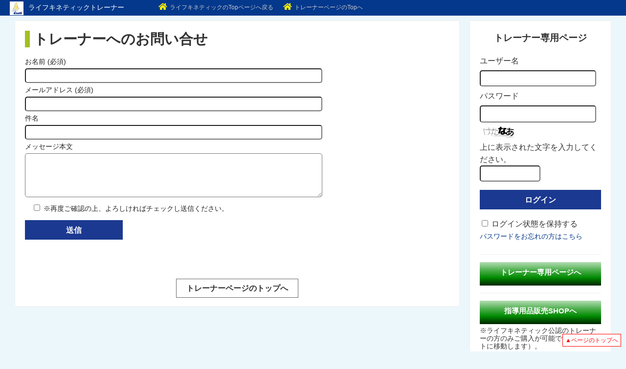

--- FILE ---
content_type: text/html; charset=UTF-8
request_url: https://lifekinetik.jp/lk-trainer/%E3%81%8A%E5%95%8F%E3%81%84%E5%90%88%E3%81%9B/
body_size: 11565
content:

<!DOCTYPE html>
<html lang="ja">
<head>
	<meta charset="UTF-8">
	<title>ライフキネティックトレーナー   &raquo; お問い合せ</title>

<!-- Favicon, Thumbnail image -->
<link rel="shortcut icon" href="https://lifekinetik.jp/lk-trainer/wp-content/themes/life_kT2501/images/favicon.ico">
<!-- meta info -->
<link rel="alternate" type="application/atom+xml" title="ライフキネティックトレーナー Atom Feed" href="https://lifekinetik.jp/lk-trainer/feed/atom/" />
<link rel="alternate" type="application/rss+xml" title="ライフキネティックトレーナー RSS Feed" href="https://lifekinetik.jp/lk-trainer/feed/" />
<link rel="pingback" href="https://lifekinetik.jp/lk-trainer/xmlrpc.php" />
<!-- CSS files -->
<link rel="stylesheet" href="https://lifekinetik.jp/lk-trainer/wp-content/themes/life_kT2501/style.css" type="text/css" media="screen, projection, print" />
<link rel="stylesheet" type="text/css" href="https://lifekinetik.jp/lk-trainer/wp-content/themes/life_kT2501/simplegrid.css" />
		<link rel="stylesheet" type="text/css" href="https://lifekinetik.jp/lk-trainer/wp-content/themes/life_kT2501/web-grid.css" />
<link href="//netdna.bootstrapcdn.com/font-awesome/4.0.0/css/font-awesome.css" rel="stylesheet">
<link rel="stylesheet" type="text/css" href="https://lifekinetik.jp/lk-trainer/wp-content/themes/life_kT2501/map.css" />
		<link rel="stylesheet" href="https://use.fontawesome.com/releases/v5.1.0/css/all.css" integrity="sha384-lKuwvrZot6UHsBSfcMvOkWwlCMgc0TaWr+30HWe3a4ltaBwTZhyTEggF5tJv8tbt" crossorigin="anonymous">
<!-- viewport -->
<meta name="viewport" content="width=device-width,initial-scale=1.0">

<!-- jquery -->
<script type='text/javascript' src='https://ajax.googleapis.com/ajax/libs/jquery/1.7.1/jquery.min.js'></script>

<script type="text/javascript">
$(function(){
	$('a[href^=#]').click(function(){
		var speed = 500;
		var href= $(this).attr("href");
		var target = $(href == "#" || href == "" ? 'html' : href);
		var position = target.offset().top-60;
		$("html, body").animate({scrollTop:position}, speed, "swing");
		return false;
	});
});
</script>

<script src="https://lifekinetik.jp/lk-trainer/wp-content/themes/life_kT2501/js/jquery.fs.naver.js"></script>
<link rel="stylesheet" type="text/css" href="https://lifekinetik.jp/lk-trainer/wp-content/themes/life_kT2501/jquery.fs.naver.css" />
<script>
$(document).ready(function() {
  $("nav#resnav").naver({
    labels: {
      closed: "NAVIGATION",
      open: "CLOSE"
    },
    maxWidth: "740px"
  });
});
</script>

<script src="https://lifekinetik.jp/lk-trainer/wp-content/themes/life_kT2501/js/jquery.inview.js" type="text/javascript"></script>
<script>
$(function() {
  $( '.inview' ).css({ 'position':'relative', 'opacity':0, 'bottom': '2em' });
  $( '.inview' ).on( 'inview', function( event, isInView ) {
    if( isInView ) {
      $( this ).addClass( 'inview-active' );
      $( this ).css({
        'opacity': 1,
        'bottom': 0,
        'transition': '.4s opacity, .4s bottom'
      });
    }
    else {
      $( this ).removeClass( 'inview-active' );
      $( this ).css({
        'opacity': 0,
        'bottom': '2em',
      });
    }
  });
})
;</script>

<script src="https://lifekinetik.jp/lk-trainer/wp-content/themes/life_kT2501/js/jquery.jpostal.js"></script>
<script>
$(function () {
	$('#zipcode').jpostal({
		postcode : [
			'#zipcode'
		],
		address : {
			'#address' : '%3%4%5'
		}
	});
});
</script>
<script>
$(function () {
	$('#zipcodenew').jpostal({
		postcode : [
			'#zipcodenew'
		],
		address : {
			'#address2' : '%3%4%5'
		}
	});
});
</script>

<meta name='robots' content='max-image-preview:large' />
	<style>img:is([sizes="auto" i], [sizes^="auto," i]) { contain-intrinsic-size: 3000px 1500px }</style>
	<script type="text/javascript">
/* <![CDATA[ */
window._wpemojiSettings = {"baseUrl":"https:\/\/s.w.org\/images\/core\/emoji\/15.0.3\/72x72\/","ext":".png","svgUrl":"https:\/\/s.w.org\/images\/core\/emoji\/15.0.3\/svg\/","svgExt":".svg","source":{"concatemoji":"https:\/\/lifekinetik.jp\/lk-trainer\/wp-includes\/js\/wp-emoji-release.min.js?ver=6.7.4"}};
/*! This file is auto-generated */
!function(i,n){var o,s,e;function c(e){try{var t={supportTests:e,timestamp:(new Date).valueOf()};sessionStorage.setItem(o,JSON.stringify(t))}catch(e){}}function p(e,t,n){e.clearRect(0,0,e.canvas.width,e.canvas.height),e.fillText(t,0,0);var t=new Uint32Array(e.getImageData(0,0,e.canvas.width,e.canvas.height).data),r=(e.clearRect(0,0,e.canvas.width,e.canvas.height),e.fillText(n,0,0),new Uint32Array(e.getImageData(0,0,e.canvas.width,e.canvas.height).data));return t.every(function(e,t){return e===r[t]})}function u(e,t,n){switch(t){case"flag":return n(e,"\ud83c\udff3\ufe0f\u200d\u26a7\ufe0f","\ud83c\udff3\ufe0f\u200b\u26a7\ufe0f")?!1:!n(e,"\ud83c\uddfa\ud83c\uddf3","\ud83c\uddfa\u200b\ud83c\uddf3")&&!n(e,"\ud83c\udff4\udb40\udc67\udb40\udc62\udb40\udc65\udb40\udc6e\udb40\udc67\udb40\udc7f","\ud83c\udff4\u200b\udb40\udc67\u200b\udb40\udc62\u200b\udb40\udc65\u200b\udb40\udc6e\u200b\udb40\udc67\u200b\udb40\udc7f");case"emoji":return!n(e,"\ud83d\udc26\u200d\u2b1b","\ud83d\udc26\u200b\u2b1b")}return!1}function f(e,t,n){var r="undefined"!=typeof WorkerGlobalScope&&self instanceof WorkerGlobalScope?new OffscreenCanvas(300,150):i.createElement("canvas"),a=r.getContext("2d",{willReadFrequently:!0}),o=(a.textBaseline="top",a.font="600 32px Arial",{});return e.forEach(function(e){o[e]=t(a,e,n)}),o}function t(e){var t=i.createElement("script");t.src=e,t.defer=!0,i.head.appendChild(t)}"undefined"!=typeof Promise&&(o="wpEmojiSettingsSupports",s=["flag","emoji"],n.supports={everything:!0,everythingExceptFlag:!0},e=new Promise(function(e){i.addEventListener("DOMContentLoaded",e,{once:!0})}),new Promise(function(t){var n=function(){try{var e=JSON.parse(sessionStorage.getItem(o));if("object"==typeof e&&"number"==typeof e.timestamp&&(new Date).valueOf()<e.timestamp+604800&&"object"==typeof e.supportTests)return e.supportTests}catch(e){}return null}();if(!n){if("undefined"!=typeof Worker&&"undefined"!=typeof OffscreenCanvas&&"undefined"!=typeof URL&&URL.createObjectURL&&"undefined"!=typeof Blob)try{var e="postMessage("+f.toString()+"("+[JSON.stringify(s),u.toString(),p.toString()].join(",")+"));",r=new Blob([e],{type:"text/javascript"}),a=new Worker(URL.createObjectURL(r),{name:"wpTestEmojiSupports"});return void(a.onmessage=function(e){c(n=e.data),a.terminate(),t(n)})}catch(e){}c(n=f(s,u,p))}t(n)}).then(function(e){for(var t in e)n.supports[t]=e[t],n.supports.everything=n.supports.everything&&n.supports[t],"flag"!==t&&(n.supports.everythingExceptFlag=n.supports.everythingExceptFlag&&n.supports[t]);n.supports.everythingExceptFlag=n.supports.everythingExceptFlag&&!n.supports.flag,n.DOMReady=!1,n.readyCallback=function(){n.DOMReady=!0}}).then(function(){return e}).then(function(){var e;n.supports.everything||(n.readyCallback(),(e=n.source||{}).concatemoji?t(e.concatemoji):e.wpemoji&&e.twemoji&&(t(e.twemoji),t(e.wpemoji)))}))}((window,document),window._wpemojiSettings);
/* ]]> */
</script>
<style id='wp-emoji-styles-inline-css' type='text/css'>

	img.wp-smiley, img.emoji {
		display: inline !important;
		border: none !important;
		box-shadow: none !important;
		height: 1em !important;
		width: 1em !important;
		margin: 0 0.07em !important;
		vertical-align: -0.1em !important;
		background: none !important;
		padding: 0 !important;
	}
</style>
<link rel='stylesheet' id='wp-block-library-css' href='https://lifekinetik.jp/lk-trainer/wp-includes/css/dist/block-library/style.min.css?ver=6.7.4' type='text/css' media='all' />
<style id='classic-theme-styles-inline-css' type='text/css'>
/*! This file is auto-generated */
.wp-block-button__link{color:#fff;background-color:#32373c;border-radius:9999px;box-shadow:none;text-decoration:none;padding:calc(.667em + 2px) calc(1.333em + 2px);font-size:1.125em}.wp-block-file__button{background:#32373c;color:#fff;text-decoration:none}
</style>
<style id='global-styles-inline-css' type='text/css'>
:root{--wp--preset--aspect-ratio--square: 1;--wp--preset--aspect-ratio--4-3: 4/3;--wp--preset--aspect-ratio--3-4: 3/4;--wp--preset--aspect-ratio--3-2: 3/2;--wp--preset--aspect-ratio--2-3: 2/3;--wp--preset--aspect-ratio--16-9: 16/9;--wp--preset--aspect-ratio--9-16: 9/16;--wp--preset--color--black: #000000;--wp--preset--color--cyan-bluish-gray: #abb8c3;--wp--preset--color--white: #ffffff;--wp--preset--color--pale-pink: #f78da7;--wp--preset--color--vivid-red: #cf2e2e;--wp--preset--color--luminous-vivid-orange: #ff6900;--wp--preset--color--luminous-vivid-amber: #fcb900;--wp--preset--color--light-green-cyan: #7bdcb5;--wp--preset--color--vivid-green-cyan: #00d084;--wp--preset--color--pale-cyan-blue: #8ed1fc;--wp--preset--color--vivid-cyan-blue: #0693e3;--wp--preset--color--vivid-purple: #9b51e0;--wp--preset--gradient--vivid-cyan-blue-to-vivid-purple: linear-gradient(135deg,rgba(6,147,227,1) 0%,rgb(155,81,224) 100%);--wp--preset--gradient--light-green-cyan-to-vivid-green-cyan: linear-gradient(135deg,rgb(122,220,180) 0%,rgb(0,208,130) 100%);--wp--preset--gradient--luminous-vivid-amber-to-luminous-vivid-orange: linear-gradient(135deg,rgba(252,185,0,1) 0%,rgba(255,105,0,1) 100%);--wp--preset--gradient--luminous-vivid-orange-to-vivid-red: linear-gradient(135deg,rgba(255,105,0,1) 0%,rgb(207,46,46) 100%);--wp--preset--gradient--very-light-gray-to-cyan-bluish-gray: linear-gradient(135deg,rgb(238,238,238) 0%,rgb(169,184,195) 100%);--wp--preset--gradient--cool-to-warm-spectrum: linear-gradient(135deg,rgb(74,234,220) 0%,rgb(151,120,209) 20%,rgb(207,42,186) 40%,rgb(238,44,130) 60%,rgb(251,105,98) 80%,rgb(254,248,76) 100%);--wp--preset--gradient--blush-light-purple: linear-gradient(135deg,rgb(255,206,236) 0%,rgb(152,150,240) 100%);--wp--preset--gradient--blush-bordeaux: linear-gradient(135deg,rgb(254,205,165) 0%,rgb(254,45,45) 50%,rgb(107,0,62) 100%);--wp--preset--gradient--luminous-dusk: linear-gradient(135deg,rgb(255,203,112) 0%,rgb(199,81,192) 50%,rgb(65,88,208) 100%);--wp--preset--gradient--pale-ocean: linear-gradient(135deg,rgb(255,245,203) 0%,rgb(182,227,212) 50%,rgb(51,167,181) 100%);--wp--preset--gradient--electric-grass: linear-gradient(135deg,rgb(202,248,128) 0%,rgb(113,206,126) 100%);--wp--preset--gradient--midnight: linear-gradient(135deg,rgb(2,3,129) 0%,rgb(40,116,252) 100%);--wp--preset--font-size--small: 13px;--wp--preset--font-size--medium: 20px;--wp--preset--font-size--large: 36px;--wp--preset--font-size--x-large: 42px;--wp--preset--spacing--20: 0.44rem;--wp--preset--spacing--30: 0.67rem;--wp--preset--spacing--40: 1rem;--wp--preset--spacing--50: 1.5rem;--wp--preset--spacing--60: 2.25rem;--wp--preset--spacing--70: 3.38rem;--wp--preset--spacing--80: 5.06rem;--wp--preset--shadow--natural: 6px 6px 9px rgba(0, 0, 0, 0.2);--wp--preset--shadow--deep: 12px 12px 50px rgba(0, 0, 0, 0.4);--wp--preset--shadow--sharp: 6px 6px 0px rgba(0, 0, 0, 0.2);--wp--preset--shadow--outlined: 6px 6px 0px -3px rgba(255, 255, 255, 1), 6px 6px rgba(0, 0, 0, 1);--wp--preset--shadow--crisp: 6px 6px 0px rgba(0, 0, 0, 1);}:where(.is-layout-flex){gap: 0.5em;}:where(.is-layout-grid){gap: 0.5em;}body .is-layout-flex{display: flex;}.is-layout-flex{flex-wrap: wrap;align-items: center;}.is-layout-flex > :is(*, div){margin: 0;}body .is-layout-grid{display: grid;}.is-layout-grid > :is(*, div){margin: 0;}:where(.wp-block-columns.is-layout-flex){gap: 2em;}:where(.wp-block-columns.is-layout-grid){gap: 2em;}:where(.wp-block-post-template.is-layout-flex){gap: 1.25em;}:where(.wp-block-post-template.is-layout-grid){gap: 1.25em;}.has-black-color{color: var(--wp--preset--color--black) !important;}.has-cyan-bluish-gray-color{color: var(--wp--preset--color--cyan-bluish-gray) !important;}.has-white-color{color: var(--wp--preset--color--white) !important;}.has-pale-pink-color{color: var(--wp--preset--color--pale-pink) !important;}.has-vivid-red-color{color: var(--wp--preset--color--vivid-red) !important;}.has-luminous-vivid-orange-color{color: var(--wp--preset--color--luminous-vivid-orange) !important;}.has-luminous-vivid-amber-color{color: var(--wp--preset--color--luminous-vivid-amber) !important;}.has-light-green-cyan-color{color: var(--wp--preset--color--light-green-cyan) !important;}.has-vivid-green-cyan-color{color: var(--wp--preset--color--vivid-green-cyan) !important;}.has-pale-cyan-blue-color{color: var(--wp--preset--color--pale-cyan-blue) !important;}.has-vivid-cyan-blue-color{color: var(--wp--preset--color--vivid-cyan-blue) !important;}.has-vivid-purple-color{color: var(--wp--preset--color--vivid-purple) !important;}.has-black-background-color{background-color: var(--wp--preset--color--black) !important;}.has-cyan-bluish-gray-background-color{background-color: var(--wp--preset--color--cyan-bluish-gray) !important;}.has-white-background-color{background-color: var(--wp--preset--color--white) !important;}.has-pale-pink-background-color{background-color: var(--wp--preset--color--pale-pink) !important;}.has-vivid-red-background-color{background-color: var(--wp--preset--color--vivid-red) !important;}.has-luminous-vivid-orange-background-color{background-color: var(--wp--preset--color--luminous-vivid-orange) !important;}.has-luminous-vivid-amber-background-color{background-color: var(--wp--preset--color--luminous-vivid-amber) !important;}.has-light-green-cyan-background-color{background-color: var(--wp--preset--color--light-green-cyan) !important;}.has-vivid-green-cyan-background-color{background-color: var(--wp--preset--color--vivid-green-cyan) !important;}.has-pale-cyan-blue-background-color{background-color: var(--wp--preset--color--pale-cyan-blue) !important;}.has-vivid-cyan-blue-background-color{background-color: var(--wp--preset--color--vivid-cyan-blue) !important;}.has-vivid-purple-background-color{background-color: var(--wp--preset--color--vivid-purple) !important;}.has-black-border-color{border-color: var(--wp--preset--color--black) !important;}.has-cyan-bluish-gray-border-color{border-color: var(--wp--preset--color--cyan-bluish-gray) !important;}.has-white-border-color{border-color: var(--wp--preset--color--white) !important;}.has-pale-pink-border-color{border-color: var(--wp--preset--color--pale-pink) !important;}.has-vivid-red-border-color{border-color: var(--wp--preset--color--vivid-red) !important;}.has-luminous-vivid-orange-border-color{border-color: var(--wp--preset--color--luminous-vivid-orange) !important;}.has-luminous-vivid-amber-border-color{border-color: var(--wp--preset--color--luminous-vivid-amber) !important;}.has-light-green-cyan-border-color{border-color: var(--wp--preset--color--light-green-cyan) !important;}.has-vivid-green-cyan-border-color{border-color: var(--wp--preset--color--vivid-green-cyan) !important;}.has-pale-cyan-blue-border-color{border-color: var(--wp--preset--color--pale-cyan-blue) !important;}.has-vivid-cyan-blue-border-color{border-color: var(--wp--preset--color--vivid-cyan-blue) !important;}.has-vivid-purple-border-color{border-color: var(--wp--preset--color--vivid-purple) !important;}.has-vivid-cyan-blue-to-vivid-purple-gradient-background{background: var(--wp--preset--gradient--vivid-cyan-blue-to-vivid-purple) !important;}.has-light-green-cyan-to-vivid-green-cyan-gradient-background{background: var(--wp--preset--gradient--light-green-cyan-to-vivid-green-cyan) !important;}.has-luminous-vivid-amber-to-luminous-vivid-orange-gradient-background{background: var(--wp--preset--gradient--luminous-vivid-amber-to-luminous-vivid-orange) !important;}.has-luminous-vivid-orange-to-vivid-red-gradient-background{background: var(--wp--preset--gradient--luminous-vivid-orange-to-vivid-red) !important;}.has-very-light-gray-to-cyan-bluish-gray-gradient-background{background: var(--wp--preset--gradient--very-light-gray-to-cyan-bluish-gray) !important;}.has-cool-to-warm-spectrum-gradient-background{background: var(--wp--preset--gradient--cool-to-warm-spectrum) !important;}.has-blush-light-purple-gradient-background{background: var(--wp--preset--gradient--blush-light-purple) !important;}.has-blush-bordeaux-gradient-background{background: var(--wp--preset--gradient--blush-bordeaux) !important;}.has-luminous-dusk-gradient-background{background: var(--wp--preset--gradient--luminous-dusk) !important;}.has-pale-ocean-gradient-background{background: var(--wp--preset--gradient--pale-ocean) !important;}.has-electric-grass-gradient-background{background: var(--wp--preset--gradient--electric-grass) !important;}.has-midnight-gradient-background{background: var(--wp--preset--gradient--midnight) !important;}.has-small-font-size{font-size: var(--wp--preset--font-size--small) !important;}.has-medium-font-size{font-size: var(--wp--preset--font-size--medium) !important;}.has-large-font-size{font-size: var(--wp--preset--font-size--large) !important;}.has-x-large-font-size{font-size: var(--wp--preset--font-size--x-large) !important;}
:where(.wp-block-post-template.is-layout-flex){gap: 1.25em;}:where(.wp-block-post-template.is-layout-grid){gap: 1.25em;}
:where(.wp-block-columns.is-layout-flex){gap: 2em;}:where(.wp-block-columns.is-layout-grid){gap: 2em;}
:root :where(.wp-block-pullquote){font-size: 1.5em;line-height: 1.6;}
</style>
<link rel='stylesheet' id='contact-form-7-css' href='https://lifekinetik.jp/lk-trainer/wp-content/plugins/contact-form-7/includes/css/styles.css?ver=5.6.1' type='text/css' media='all' />
<link rel='stylesheet' id='fancybox-for-wp-css' href='https://lifekinetik.jp/lk-trainer/wp-content/plugins/fancybox-for-wordpress/assets/css/fancybox.css?ver=1.3.4' type='text/css' media='all' />
<link rel='stylesheet' id='hm_bbpui-css' href='https://lifekinetik.jp/lk-trainer/wp-content/plugins/image-upload-for-bbpress/css/bbp-image-upload.css?ver=6.7.4' type='text/css' media='all' />
<link rel='stylesheet' id='wp-pagenavi-css' href='https://lifekinetik.jp/lk-trainer/wp-content/plugins/wp-pagenavi/pagenavi-css.css?ver=2.70' type='text/css' media='all' />
<link rel='stylesheet' id='sidebar-login-css' href='https://lifekinetik.jp/lk-trainer/wp-content/plugins/sidebar-login/build/sidebar-login.css?ver=1684448312' type='text/css' media='all' />
<link rel='stylesheet' id='wp-members-css' href='https://lifekinetik.jp/lk-trainer/wp-content/plugins/wp-members/assets/css/forms/generic-no-float.min.css?ver=3.4.7.2' type='text/css' media='all' />
<link rel='stylesheet' id='login-with-ajax-css' href='https://lifekinetik.jp/lk-trainer/wp-content/plugins/login-with-ajax/templates/widget.css?ver=4.1' type='text/css' media='all' />
<script type="text/javascript" src="https://lifekinetik.jp/lk-trainer/wp-includes/js/jquery/jquery.min.js?ver=3.7.1" id="jquery-core-js"></script>
<script type="text/javascript" src="https://lifekinetik.jp/lk-trainer/wp-includes/js/jquery/jquery-migrate.min.js?ver=3.4.1" id="jquery-migrate-js"></script>
<script type="text/javascript" src="https://lifekinetik.jp/lk-trainer/wp-content/plugins/fancybox-for-wordpress/assets/js/jquery.fancybox.js?ver=1.3.4" id="fancybox-for-wp-js"></script>
<script type="text/javascript" src="https://lifekinetik.jp/lk-trainer/wp-content/plugins/image-upload-for-bbpress/js/bbp-image-upload.js?ver=1.1.17" id="hm_bbpui-js"></script>
<script type="text/javascript" id="login-with-ajax-js-extra">
/* <![CDATA[ */
var LWA = {"ajaxurl":"https:\/\/lifekinetik.jp\/lk-trainer\/wp-admin\/admin-ajax.php","off":""};
/* ]]> */
</script>
<script type="text/javascript" src="https://lifekinetik.jp/lk-trainer/wp-content/plugins/login-with-ajax/templates/login-with-ajax.legacy.min.js?ver=4.1" id="login-with-ajax-js"></script>
<link rel="https://api.w.org/" href="https://lifekinetik.jp/lk-trainer/wp-json/" /><link rel="alternate" title="JSON" type="application/json" href="https://lifekinetik.jp/lk-trainer/wp-json/wp/v2/pages/1204" /><link rel="EditURI" type="application/rsd+xml" title="RSD" href="https://lifekinetik.jp/lk-trainer/xmlrpc.php?rsd" />
<meta name="generator" content="WordPress 6.7.4" />
<link rel="canonical" href="https://lifekinetik.jp/lk-trainer/%e3%81%8a%e5%95%8f%e3%81%84%e5%90%88%e3%81%9b/" />
<link rel='shortlink' href='https://lifekinetik.jp/lk-trainer/?p=1204' />
<link rel="alternate" title="oEmbed (JSON)" type="application/json+oembed" href="https://lifekinetik.jp/lk-trainer/wp-json/oembed/1.0/embed?url=https%3A%2F%2Flifekinetik.jp%2Flk-trainer%2F%25e3%2581%258a%25e5%2595%258f%25e3%2581%2584%25e5%2590%2588%25e3%2581%259b%2F" />
<link rel="alternate" title="oEmbed (XML)" type="text/xml+oembed" href="https://lifekinetik.jp/lk-trainer/wp-json/oembed/1.0/embed?url=https%3A%2F%2Flifekinetik.jp%2Flk-trainer%2F%25e3%2581%258a%25e5%2595%258f%25e3%2581%2584%25e5%2590%2588%25e3%2581%259b%2F&#038;format=xml" />

<!-- Fancybox for WordPress v3.3.3 -->
<style type="text/css">
	.fancybox-slide--image .fancybox-content{background-color: #FFFFFF}div.fancybox-caption{display:none !important;}
	
	img.fancybox-image{border-width:10px;border-color:#FFFFFF;border-style:solid;}
	div.fancybox-bg{background-color:rgba(102,102,102,0.3);opacity:1 !important;}div.fancybox-content{border-color:#FFFFFF}
	div#fancybox-title{background-color:#FFFFFF}
	div.fancybox-content{background-color:#FFFFFF}
	div#fancybox-title-inside{color:#333333}
	
	
	
	div.fancybox-caption p.caption-title{display:inline-block}
	div.fancybox-caption p.caption-title{font-size:14px}
	div.fancybox-caption p.caption-title{color:#333333}
	div.fancybox-caption {color:#333333}div.fancybox-caption p.caption-title {background:#fff; width:auto;padding:10px 30px;}div.fancybox-content p.caption-title{color:#333333;margin: 0;padding: 5px 0;}
</style><script type="text/javascript">
	jQuery(function () {

		var mobileOnly = false;
		
		if (mobileOnly) {
			return;
		}

		jQuery.fn.getTitle = function () { // Copy the title of every IMG tag and add it to its parent A so that fancybox can show titles
			var arr = jQuery("a[data-fancybox]");
									jQuery.each(arr, function() {
										var title = jQuery(this).children("img").attr("title");
										 var caption = jQuery(this).next("figcaption").html();
                                        if(caption && title){jQuery(this).attr("title",title+" " + caption)}else if(title){ jQuery(this).attr("title",title);}else if(caption){jQuery(this).attr("title",caption);}
									});			}

		// Supported file extensions

				var thumbnails = jQuery("a:has(img)").not(".nolightbox").not('.envira-gallery-link').not('.ngg-simplelightbox').filter(function () {
			return /\.(jpe?g|png|gif|mp4|webp|bmp|pdf)(\?[^/]*)*$/i.test(jQuery(this).attr('href'))
		});
		

		// Add data-type iframe for links that are not images or videos.
		var iframeLinks = jQuery('.fancyboxforwp').filter(function () {
			return !/\.(jpe?g|png|gif|mp4|webp|bmp|pdf)(\?[^/]*)*$/i.test(jQuery(this).attr('href'))
		}).filter(function () {
			return !/vimeo|youtube/i.test(jQuery(this).attr('href'))
		});
		iframeLinks.attr({"data-type": "iframe"}).getTitle();

				// Gallery All
		thumbnails.addClass("fancyboxforwp").attr("data-fancybox", "gallery").getTitle();
		iframeLinks.attr({"data-fancybox": "gallery"}).getTitle();

		// Gallery type NONE
		
		// Call fancybox and apply it on any link with a rel atribute that starts with "fancybox", with the options set on the admin panel
		jQuery("a.fancyboxforwp").fancyboxforwp({
			loop: false,
			smallBtn: false,
			zoomOpacity: "auto",
			animationEffect: "fade",
			animationDuration: 500,
			transitionEffect: "fade",
			transitionDuration: "300",
			overlayShow: true,
			overlayOpacity: "0.3",
			titleShow: true,
			titlePosition: "inside",
			keyboard: true,
			showCloseButton: false,
			arrows: true,
			clickContent:false,
			clickSlide: "close",
			mobile: {
				clickContent: function (current, event) {
					return current.type === "image" ? "toggleControls" : false;
				},
				clickSlide: function (current, event) {
					return current.type === "image" ? "close" : "close";
				},
			},
			wheel: false,
			toolbar: true,
			preventCaptionOverlap: true,
			onInit: function() { },			onDeactivate
	: function() { },		beforeClose: function() { },			afterShow: function(instance) { jQuery( ".fancybox-image" ).on("click", function( ){ ( instance.isScaledDown() ) ? instance.scaleToActual() : instance.scaleToFit() }) },				afterClose: function() { },					caption : function( instance, item ) {var title ="";if("undefined" != typeof jQuery(this).context ){var title = jQuery(this).context.title;} else { var title = ("undefined" != typeof jQuery(this).attr("title")) ? jQuery(this).attr("title") : false;}var caption = jQuery(this).data('caption') || '';if ( item.type === 'image' && title.length ) {caption = (caption.length ? caption + '<br />' : '') + '<p class="caption-title">'+title+'</p>' ;}return caption;},
		afterLoad : function( instance, current ) {current.$content.append('<div class=\"fancybox-custom-caption inside-caption\" style=\" position: absolute;left:0;right:0;color:#000;margin:0 auto;bottom:0;text-align:center;background-color:#FFFFFF \">' + current.opts.caption + '</div>');},
			})
		;

			})
</script>
<!-- END Fancybox for WordPress -->
</head>

<body data-rsssl=1 class="page-template page-template-toiawase page-template-toiawase-php page page-id-1204">

<!-- Header -->		
<div id="wpadminbar2" class="nojq nojs">
	<ul class="barul">
<li class="barname"><img  src="https://lifekinetik.jp/lk-trainer/wp-content/themes/life_kT2501/images/logo200.jpg" alt="ライフキネティック"  id="logo"  />ライフキネティックトレーナー</li>
<li><a href="http://lifekinetik.jp"><i class="fa fa-home" style="font-size:130%; color:#fff000; margin-left:50px; margin-right:5px;"></i>ライフキネティックのTopページへ戻る</a></li>
<li><a href="https://lifekinetik.jp/lk-trainer"><i class="fa fa-home" style="font-size:130%; color:#fff000;  margin-right:5px;"></i>トレーナーページのTopへ</a></li>
</ul>
					</div>

<!-- kubun -->
		<!-- ボタン -->
		<p class="res-visi"><a class="mypagego2" href="https://lifekinetik.jp/lk-trainer/%e3%83%88%e3%83%ac%e3%83%bc%e3%83%8a%e3%83%bconly/">トレーナーログイン</a></p>
		<!-- /ボタン -->
<div class="grid grid-pad" id="maincon">
			
    <div class="col-9-12">
				
       <div class="content">
					
		   <div id="pan">

</div>
<div class="newsbox">
	


<h2>トレーナーへのお問い合せ</h2>

<div role="form" class="wpcf7" id="wpcf7-f5-o1" lang="ja" dir="ltr">
<div class="screen-reader-response"><p role="status" aria-live="polite" aria-atomic="true"></p> <ul></ul></div>
<form action="/lk-trainer/%E3%81%8A%E5%95%8F%E3%81%84%E5%90%88%E3%81%9B/#wpcf7-f5-o1" method="post" class="wpcf7-form init" novalidate="novalidate" data-status="init">
<div style="display: none;">
<input type="hidden" name="_wpcf7" value="5" />
<input type="hidden" name="_wpcf7_version" value="5.6.1" />
<input type="hidden" name="_wpcf7_locale" value="ja" />
<input type="hidden" name="_wpcf7_unit_tag" value="wpcf7-f5-o1" />
<input type="hidden" name="_wpcf7_container_post" value="0" />
<input type="hidden" name="_wpcf7_posted_data_hash" value="" />
</div>
<p><label> お名前 (必須)<br />
    <span class="wpcf7-form-control-wrap" data-name="your-name"><input type="text" name="your-name" value="" size="40" class="wpcf7-form-control wpcf7-text wpcf7-validates-as-required" aria-required="true" aria-invalid="false" /></span> </label></p>
<p><label> メールアドレス (必須)<br />
    <span class="wpcf7-form-control-wrap" data-name="your-email"><input type="email" name="your-email" value="" size="40" class="wpcf7-form-control wpcf7-text wpcf7-email wpcf7-validates-as-required wpcf7-validates-as-email" aria-required="true" aria-invalid="false" /></span> </label></p>
<p><label> 件名<br />
    <span class="wpcf7-form-control-wrap" data-name="your-subject"><input type="text" name="your-subject" value="" size="40" class="wpcf7-form-control wpcf7-text" aria-invalid="false" /></span> </label></p>
<p><label> メッセージ本文<br />
    <span class="wpcf7-form-control-wrap" data-name="your-message"><textarea name="your-message" cols="40" rows="10" class="wpcf7-form-control wpcf7-textarea" aria-invalid="false"></textarea></span> </label></p>
<p><span class="wpcf7-form-control-wrap" data-name="acceptance-505"><span class="wpcf7-form-control wpcf7-acceptance"><span class="wpcf7-list-item"><label><input type="checkbox" name="acceptance-505" value="1" aria-invalid="false" /><span class="wpcf7-list-item-label">※再度ご確認の上、よろしければチェックし送信ください。</span></label></span></span></span></p>
<p><input type="submit" value="送信" class="wpcf7-form-control has-spinner wpcf7-submit" /></p>
<div class="wpcf7-response-output" aria-hidden="true"></div></form></div><!--投稿者一覧を表示-->

<div class="ma"></div><div class="ma"></div><div class="ma"></div>
<div class="ma"></div><div class="ma"></div><div class="ma"></div>
<div class="ma"></div><div class="ma"></div><div class="ma"></div>
<div class="ma"></div><div class="ma"></div><div class="ma"></div>
<p class="cent"><a class="btn01" href="https://lifekinetik.jp/lk-trainer">トレーナーページのトップへ</a></p>

<p class="go"><a href="#wpadminbar2">▲ページのトップへ</a></p>

<!-- 中央カラム -->

</div></div>
 </div>



 <!-- kubun -->
     <div class="col-3-12">
       <div class="content">
		   			   		   <div class="newsbox">
			   <div id="side_top"><h5 class="widget-title"><span class="lwa-title">トレーナー専用ページ</span></h5>	<div class="lwa lwa-default">        <form class="lwa-form" action="https://lifekinetik.jp/lk-trainer/wp-login.php?template=default" method="post">
        	<div>
        	<span class="lwa-status"></span>
            <table>
                <tr class="lwa-username">
                    <td class="lwa-username-label">
                        <label>ユーザー名</label>
                    </td>
                    <td class="lwa-username-input">
                        <input type="text" name="log" />
                    </td>
                </tr>
                <tr class="lwa-password">
                    <td class="lwa-password-label">
                        <label>パスワード</label>
                    </td>
                    <td class="lwa-password-input">
                        <input type="password" name="pwd" />
                    </td>
                </tr>
                <tr><td colspan="2"><p><img src="https://lifekinetik.jp/lk-trainer/wp-content/plugins/siteguard/really-simple-captcha/tmp/64419304.png" alt="CAPTCHA"></p><p><label for="siteguard_captcha">上に表示された文字を入力してください。</label><br /><input type="text" name="siteguard_captcha" id="siteguard_captcha" class="input" value="" size="10" aria-required="true" /><input type="hidden" name="siteguard_captcha_prefix" id="siteguard_captcha_prefix" value="64419304" /></p></td></tr>
                <tr class="lwa-submit">
                    <td class="lwa-submit-button">
                        <input type="submit" name="wp-submit" id="lwa_wp-submit" value="ログイン" tabindex="100" />
                        <input type="hidden" name="lwa_profile_link" value="1" />
                        <input type="hidden" name="login-with-ajax" value="login" />
						                    </td>
                    <td class="lwa-submit-links">
                        <input name="rememberme" type="checkbox" class="lwa-rememberme" value="forever" /> <label>ログイン状態を保持する</label>
                        <br />
												<a class="lwa-links-remember" href="https://lifekinetik.jp/lk-trainer/wp-login.php?action=lostpassword&#038;template=default" title="パスワードをお忘れの方はこちら">パスワードをお忘れの方はこちら </a>
						                                            </td>
                </tr>
            </table>
            </div>
        </form>
                <form class="lwa-remember" action="https://lifekinetik.jp/lk-trainer/wp-login.php?action=lostpassword&#038;template=default" method="post" style="display:none;">
        	<div>
        	<span class="lwa-status"></span>
            <table>
                <tr>
                    <td>
                        <strong>パスワードをお忘れの方</strong>         
                    </td>
                </tr>
                <tr>
                    <td class="lwa-remember-email">  
                                                <input type="text" name="user_login" class="lwa-user-remember" value="ユーザー名かEメールを入力して下さい。" onfocus="if(this.value == 'ユーザー名かEメールを入力して下さい。'){this.value = '';}" onblur="if(this.value == ''){this.value = 'ユーザー名かEメールを入力して下さい。'}" />
                        <p><img src="https://lifekinetik.jp/lk-trainer/wp-content/plugins/siteguard/really-simple-captcha/tmp/635062833.png" alt="CAPTCHA"></p><p><label for="siteguard_captcha">上に表示された文字を入力してください。</label><br /><input type="text" name="siteguard_captcha" id="siteguard_captcha" class="input" value="" size="10" aria-required="true" /><input type="hidden" name="siteguard_captcha_prefix" id="siteguard_captcha_prefix" value="635062833" /></p>                    </td>
                </tr>
                <tr>
                    <td class="lwa-remember-buttons">
                        <input type="submit" value="新しいパスワードを入手する" class="lwa-button-remember" />
                        <a href="#" class="lwa-links-remember-cancel">キャンセル</a>
                        <input type="hidden" name="login-with-ajax" value="remember" />
                    </td>
                </tr>
            </table>
            </div>
        </form>
        			</div></div><div id="side_top">			<div class="textwidget"><p><a class="mypagego" href="https://lifekinetik.jp/lk-trainer/menu/">トレーナー専用ページへ</a></p>
</div>
		</div><div id="side_top">			<div class="textwidget"><p><a class="mypagego" href="https://lifekinetikjp.shop">指導用品販売SHOPへ</a></p>
<p class="cap" style="margin-top:5px;">※ライフキネティック公認のトレーナーの方のみご購入が可能です（別サイトに移動します）。</p>
</div>
		</div>			   </div>
			   		   			   		
<p class="cent"><a class="btn-t" href="https://lifekinetik.jp/lk-trainer/%e3%81%8a%e5%95%8f%e3%81%84%e5%90%88%e3%81%9b/">トレーナーへのお問い合せ</a></p>
			  
			   		   <div class="newsbox">
			   <div id="side_middle">			<div class="textwidget"><div class="sidebox">
<div id="fb-root"></div>
<p><script>(function(d, s, id) {
  var js, fjs = d.getElementsByTagName(s)[0];
  if (d.getElementById(id)) return;
  js = d.createElement(s); js.id = id;
  js.src = "//connect.facebook.net/ja_JP/sdk.js#xfbml=1&version=v2.3&appId=132921203479018";
  fjs.parentNode.insertBefore(js, fjs);
}(document, 'script', 'facebook-jssdk'));</script></p>
<h2>FACEBOOK</h2>
<div class="fb-page" data-href="https://www.facebook.com/lifekinetik.jp/" data-tabs="timeline" data-small-header="false" data-adapt-container-width="true" data-hide-cover="false" data-show-facepile="true">
<div class="fb-xfbml-parse-ignore">
<blockquote cite="https://www.facebook.com/lifekinetik.jp/"><p><a href="https://www.facebook.com/lifekinetik.jp/">ライフキネティック</a></p></blockquote>
</div>
</div>
</div>
</div>
		</div>			   </div>
			   			   		   <div class="newsbox">
			   <div class="widget-area"><ul><li class="widget-container">			<div class="textwidget"><div class="sidebox">
<h2>Twitter</h2>
<p><a class="twitter-timeline" href="https://twitter.com/LifeKinetikJPN" data-widget-id="609848537510121472">@LifeKinetikJPNさんのツイート</a> <script>!function(d,s,id){var js,fjs=d.getElementsByTagName(s)[0],p=/^http:/.test(d.location)?'http':'https';if(!d.getElementById(id)){js=d.createElement(s);js.id=id;js.src=p+"://platform.twitter.com/widgets.js";fjs.parentNode.insertBefore(js,fjs);}}(document,"script","twitter-wjs");</script>
</div>
</div>
		</li></ul></div>			   </div>
		   </div></div></div>
<div class="grid grid-pad" id="footer">
    <div class="col-1-3">
       <div class="content">
	<h4>お問い合わせ</h4>
</div></div>
    <div class="col-2-3">
       <div class="content">
	<p class="white">
	<strong>株式会社 ウェルネスディベロップメント ライフキネティック日本支部</strong><br>〒103-0015　東京都中央区日本橋箱崎町42番1号 東京シティエアターミナル 本館2階<br>TEL.03-5623-5870<br>FAX.03-5623-5871<br><br></p>
<a href="#" class="cpr">&copy;ライフキネティック</a>
</div></div>
</div> 
		<script type="text/javascript" src="https://lifekinetik.jp/lk-trainer/wp-includes/js/dist/vendor/wp-polyfill.min.js?ver=3.15.0" id="wp-polyfill-js"></script>
<script type="text/javascript" id="contact-form-7-js-extra">
/* <![CDATA[ */
var wpcf7 = {"api":{"root":"https:\/\/lifekinetik.jp\/lk-trainer\/wp-json\/","namespace":"contact-form-7\/v1"}};
/* ]]> */
</script>
<script type="text/javascript" src="https://lifekinetik.jp/lk-trainer/wp-content/plugins/contact-form-7/includes/js/index.js?ver=5.6.1" id="contact-form-7-js"></script>

<script>
	jQuery(".bbp-lostpass-link").each(function(){
	var txt = jQuery(this).text();
	jQuery(this).text(txt.replace(/パスワード紛失/,"パスワードをお忘れですか?"));
	})
</script>

<script>
	$(function() {
	$(".lwa-info").each(function() {
	var txt = $(this).html();
	$(this).html(txt.replace(/ブログ管理人/g,'ダッシュボード'));
	});
	});
</script>

<script>
	$(function() {
	$(".lwa-remember-email").each(function() {
	var txt = $(this).html();
	$(this).html(txt.replace(/ユーザー名かEメールを入力して下さい。/g,'ユーザー名orEメールを入力'));
	});
	});
</script>

</body>
</html>

--- FILE ---
content_type: text/css
request_url: https://lifekinetik.jp/lk-trainer/wp-content/themes/life_kT2501/style.css
body_size: 6651
content:
@charset "utf-8";
/*
Theme Name: life_kT2501
Theme URI: http://www.atelier-ma.jp/
Description: このテーマは…
Version: 
Author: atelier-ma
Author http://www.atelier-ma.jp/
Tags: 

/****************************************
		1. General Setting 
*****************************************/
html, body, div, span, applet, object, iframe, strong,
h1, h2, h3, h4, h5, h6, p, blockquote, pre,
a, abbr, acronym, address, big, cite, code,
del, dfn, em, font, img, ins, kbd, q, s, samp,
small, strike, sub, sup, tt, var,
dl, dt, dd, ol, ul, li,
fieldset, form, legend, caption, 
tbody, tfoot, thead, table, label, tr, th, td{
	margin: 0;
	padding: 0;
	border: 0;
	outline: 0;
	font-style: inherit;
		line-height: 1.6;
	font-size: 100%;
	font-family: inherit;
	vertical-align: baseline;
	list-style:none;
}
html{background-color:rgba(161,217,240,0.2);}
body{
	font-family: -apple-system, BlinkMacSystemFont, "Segoe UI", Roboto, Oxygen-Sans, Ubuntu, Cantarell, "Helvetica Neue", sans-serif;
	color: #333;
}
.clear {
	clear:both;
	margin:0;
	padding:0;
}
.ma {
	clear:both;
	width:100%;
	height:5px;
	margin:0;
	padding:0;
}
.float {float:left;}
a.disabled{
    pointer-events: none;
}

a{ color: rgba(3,56,140,1); text-decoration: none;
    -webkit-transition:0.8s;
    -moz-transition:0.8s;
    -ms-transition:0.8s;
    -o-transition:0.8s;
    transition:0.8s;
}
a:hover{ color: #A0C020; }
.green { color: #A0C020;}
.bg-green { background-color: #A0C020;}
.bg-blue {background-color:#1e90ff;}
.bg-gra {background-image: linear-gradient(120deg, #f6d365 0%, #fda085 100%);}
.bg-gray {background-color:#efefef;}
.bg-dark {background-image: linear-gradient(to right, #434343 0%, black 100%);}

 /****************************************
		コンテンツ
*****************************************/
#wpadminbar2 {
	direction: ltr;
	color: #ccc;
	font-size: 13px;
	font-weight: 400;
	line-height: 32px;
	height: 32px;
	position: absolute;
	top: 0;
	left: 0;
	width: 100%;
overflow: hidden;
	z-index: 1111;
	background: rgba(3,56,140,1);
	padding:0 20px 0 20px;
}
ul.barul {

}
ul.barul li {
	float: left;
	position: relative;
  	background: #;
	display: block;
	line-height: 26px; 
	height:auto;
	margin: 2px 20px 0 0; 
	padding: 0;
}
li.barname {
	color: #fff;
	font-size: 14px;
	font-weight: 400;
}
ul.barul li a{	font-size: 12px; color: #ccc;}
ul.barul li a:hover{ color: #A0C020; }
#maincon {
	margin-top:32px;
}
#footer {
	padding:20px;
	background: rgba(3,56,140,1);
}
#gall iframe {
	float: left;
	width:30%;
	height: auto;
	min-height:200px;
	margin: 0 2% 15px 0;
}

 /****************************************
		追加2304
*****************************************/
/* アコーディオンメニュー */
.accordion-container .accordion-title {
  position: relative;
	width:100%;
	max-width:800px;
  margin: 0 auto 5px auto;
  padding: 0 10px;
  background-color: #fff;
	font-weight: 600;
  cursor: pointer;
  line-height: 45px;
  transition: all .2s ease-in-out;
	border-top:2px solid #efefef;
	border-left:1px solid #efefef;
}
.accordion-container .accordion-title:hover,
.accordion-container .accordion-title:active,
.accordion-title.open { 
  background: #c7ecee;
}
.accordion-container .accordion-title::after {
  content: "\f107";
  font-family: "Font Awesome 5 Free", "Font Awesome 5 Brands";
  font-weight: 900;
  position: absolute;
  top: 0;
  right: 0;
  width: 45px;
  height: 45px;
  background: #c7ecee;
  transition: all .2s ease-in-out;
  display: block;
  text-align: center;
}
.accordion-container .accordion-title.open::after {
  content: "\f106";
}
.accordion-content {
	width:100%;
	max-width:800px;
  margin: 0 auto 10px auto;
  padding: 10px;
}

 /****************************************
		パーツ
*****************************************/
img#logo {
	float: left;
	margin:1px 10px 0 0;
	width:28px;
	height:auto;
}
img#logo2 {
	float: left;
	margin:7px 5px 0 0;
	width:14px;
	height:auto;
}
 /****************************************
		囲み
*****************************************/
.newsbox {
    background: #fff;
    margin: 10px;
    width: 100%;
    height: auto;
    padding:20px 20px 15px 20px;
    border:1px solid #efefef;
    border-radius: 2px 2px 2px 2px;
}
 /****************************************
		囲み2/トレーナー紹介一覧
*****************************************/
.newsbox2 {
	float:left;
    background: #fff;
    margin: 0;
    width: 25%;
    min-height: 150px;
    padding:13px;
    margin:0;
    border:1px solid #efefef;
    border-radius: 2px 2px 2px 2px;
}
.newsbox2 img {
    width: 50px;
    height: auto;
    margin:0 7px 5px 0;
    border:5px solid #efefef;
}
.kijiimg img {
	float:left;
    width: 75px;
    height: auto;
    margin:0 7px 7px 0;
    border:5px solid #efefef;
}
a.morekiji {
	padding:3px 8px 3px 8px;
	font-size: 100%;
	border:1px solid #cbdef2;
	background: #fff;
}
a.morekiji:hover {border:1px solid #A0C020;}
a.title  {
	font-weight: bold;
	color: #333333;
	line-height: 1.2em;
	font-size: 120%;
	text-align: left;
	margin:0 0 15px 0;
	padding:0;
}
a.title:hover  {
	color: #ff0000;
}
 /****************************************
		囲み3
*****************************************/
.newsbox3 {
    background: #fff;
    margin:0 0 10px 0;
    width:100%;
    height:auto ;
    padding:10px 15px 10px 15px;
    border:1px solid #efefef;
    border-radius: 2px 2px 2px 2px;
}
.newsimg img {
	float:left;
	margin-right:20px;
}

/* ========================================
   スタッフ
   ============================================= */
.w30 {width:17%; min-width:150px; margin-left:0;
}

/* ========================================
   ダウンロード
   ============================================= */
a.download {
  width: 80%;
  background-color: #f39c12;
  border-radius: 3px;
  box-shadow: 0 3px 0 #bdc3c7;
  color: #ffffff;
  display: block;
  font-size: 18px;
  font-weight: bold;
  text-align: center;
  text-decoration: none;
  margin: 30px auto 5px auto;
  padding: 10px 0;
 }
a.download:hover {
  box-shadow: 0 1px 0 #bdc3c7;
  background-color: rgba(3,56,140,1);
}
/****************************************
		フォント
*****************************************/
.bg-base {background-color:#0a3d62; color:rgba(255,255,255,1);}
h1 {
}
h2 {
	font-weight: bold;
	color: #333333;
	line-height: 1.2em;
	font-size: 180%;
	text-align: left;
	margin:0 0 15px 0;
	padding:0 0 0 8px;
	border-left:10px solid #A0C020;
}
.entry-title {
	font-weight: bold;
	color: #333333;
	line-height: 1.2em;
	font-size: 180%;
	text-align: left;
	margin:0 0 15px 0;
	padding:0 0 0 8px;
	border-left:30px solid #A0C020;
}
h3 {
	font-weight: bold;
	color: #333333;
	line-height: 1.2em;
	font-size: 140%;
	text-align: left;
	margin:0;
	padding:0;
}
h4 {
	font-weight: bold;
	color: #fff;
	line-height: 1.2em;
	font-size: 120%;
	text-align:center;
	margin:0 0 10px 0;
	padding:0;
	border:none;
}
.kijititle {
	font-weight: bold;
	color: #2980b9;
	line-height: 1.2em;
	font-size: 140%;
	text-align:left;
	margin:10px 0 10px 0;
	padding:0;
	borde-bottom:1px solid #efefef;
}
h5 {
	font-weight: bold;
	color: #333333;
	line-height: 1.2em;
	font-size: 120%;
	text-align:center;
	margin:0 0 10px 0;
	padding:0;
}
.widget-title {
	font-weight: bold;
	color: #333333;
	line-height: 1.2em;
	font-size: 120%;
	text-align:center;
	margin:0 0 12px 0;
	padding:0;
}
.small {font-size: 85%;}
.small2 {font-size: 16px; color: #333333;}
.small2 a {font-size: 16px;}
.smallsmall {font-size: 13px; line-height: 1.1; padding:0;}
.cap {line-height: 1.15em; font-size: 14px;}
.cent {text-align:center;}
.left {text-align:left;}
.right {text-align:right;}
.white {color: #fff;}
a.cpr {color: #fff; font-size: 75%;}
a.cpr:hover {color: #A0C020}
.go a {
	position:fixed;
	bottom: 10px;
	right:10px;
	color: #ff0000;
	line-height: 1.2em;
	font-size: 12px;
	text-align:right;
	padding:5px;
	background: #fff;
		border:1px solid #ff0000;
		z-index:99999;
}
.go a:hover {
	color: #fff;
	background: #ff0000;
	border:1px solid #fff;
}
	a.btn01 {
			width:100%;
	max-width:250px;
	display: block;
	font-weight: bold; 
	line-height: 1.1em;
	text-align: center;
	padding:10px;
	margin:10px auto 2px auto;
	color:#333;
	background-color:rgba(255,255,255,1);
	border:1px solid #666;
}
a.btn01:hover {
	color:#fff;
	background-color:rgba(25,62,86,1);
}
a.btn-t {
	margin: 10px;
	width: 100%;
	display: block;
	font-weight: bold; 
	line-height: 1.1em;
	text-align: center;
	padding:10px;
	color:#fff;
	background-color:rgba(25,62,86,1);
	border:1px solid rgba(25,62,86,1);
}
a.btn-t:hover {
	color:#333;
	background-color:rgba(255,255,255,1);
	border:1px solid rgba(25,62,86,1);
}

/* 20220531追加 */
.dbutton a {
  background-color: #f39c12;
  border-radius: 3px;
  box-shadow: 0 3px 0 #bdc3c7;
  color: #ffffff;
  display: block;
  font-size: 18px;
  font-weight: bold;
  text-align: center;
  text-decoration: none;
  margin: 0 auto 10px auto;
  padding: 10px 0;
}
.dbutton a:hover {
  box-shadow: 0 1px 0 #bdc3c7;
  background-color: rgba(3,56,140,1);
}


/****************************************
		追加170507 flexbox
*****************************************/
.flex {
	clear: both;
	width:100%;
	display: flex;
	flex-direction: row;
	flex-wrap: wrap;
}
.flex-wrap {
	display: flex;
	flex-wrap: wrap;
}
.flexbox {
	clear: both;
	width:25%;
}
ul.kubun {
    list-style: disc;
}
ul.kubun li {
    line-height: 1.2em;
}

/* ========================================
  サイドバーログイン
   ============================================= */
.bbp-submit-wrapper {width:100%;}
.bbp-submit-wrapper p {width:100%; text-align: center;}
.bbp-submit-wrapper p img {width:50%; margin-top:15px;}
.bbp-submit-wrapper input {width:100%;}
	.bbp-submit-wrapper button {width:100%; height:30px; font-size: 16px; margin-top:15px;}
	
form#loginform input {padding:5px; margin-bottom:5px;}

	
/* ========================================

  コンタクト form
   
   ============================================= */
.wpcf7 p {
	line-height: 2em;
	color: #222;
   font-size: 14px;
}
	.wpcf7 input[type="text"],
	.wpcf7 input[type="tel"],
.wpcf7 input[type="email"] {
   border-radius: 5px;
   -moz-border-radius: 5px;
   -webkit-border-radius: 5px;
   -o-border-radius: 5px;
   -ms-border-radius: 5px;
   width:70%;
   height:30px;
   padding:5px;
	}

	.wpcf7 input[name="quiz-976"] { 
	width: 170px;
}
.wpcf7 textarea {
   border-radius: 5px;
   -moz-border-radius: 5px;
   -webkit-border-radius: 5px;
   -o-border-radius: 5px;
   -ms-border-radius: 5px;
   width:70%;
   height:90px;
   padding:5px;
}
input[type=submit]{
background: #1b3990;
   color:#fff;
   /*コレ*/width: 12.5em;
    /*コレ*/max-width: 100%;
   height:40px;
   padding:0 3px;
   margin: 10px 0 10px 0;
   cursor:pointer;
   font-size: 14px;
   line-height: 40px;
   font-weight:normal;
     outline: none;
	 border:none;
	 	 border:1px solid #1b3990;
}
input[type=submit]:hover{background: #f3c41d;}

input.buttons {
background: #1b3990;
   color:#fff;
   width:auto;
   height:auto;
   padding:0 15px 0 15px;
   margin: 0;
   cursor:pointer;
   font-size: 14px;
   line-height: 1.5em;
   font-weight:normal;
     outline: none;
	 border:none;
}
input.buttons:hover{background: #f3c41d;}

li.page_item:before {
      content: "●" ;
      color:#1b3990;
      font-size:;
      margin-right:5px;
}
a.bbp-forum-title:before {
      content: "●" ;
      color:#1b3990;
      font-size:;
      margin-right:5px;
}
#side_top {
	clear: both;
	padding-bottom:15px;
	border-bottom:1px solid #efefef;
	margin: 0 0 15px 0;
}
.bbp-remember-me {font-size:12px;}
.mypagego {
		text-align:center;
			font-size:15px;
	font-weight:bold;
		line-height: 1.2em;
	padding:12px 2px 18px 2px;
	width:100%;
	margin:0 auto 0 auto;
	text-decoration:none;
background: rgb(180,221,180); /* Old browsers */
background: -moz-linear-gradient(top,  rgba(180,221,180,1) 0%, rgba(131,199,131,1) 17%, rgba(82,177,82,1) 33%, rgba(0,138,0,1) 67%, rgba(0,87,0,1) 83%, rgba(0,36,0,1) 100%); /* FF3.6-15 */
background: -webkit-linear-gradient(top,  rgba(180,221,180,1) 0%,rgba(131,199,131,1) 17%,rgba(82,177,82,1) 33%,rgba(0,138,0,1) 67%,rgba(0,87,0,1) 83%,rgba(0,36,0,1) 100%); /* Chrome10-25,Safari5.1-6 */
background: linear-gradient(to bottom,  rgba(180,221,180,1) 0%,rgba(131,199,131,1) 17%,rgba(82,177,82,1) 33%,rgba(0,138,0,1) 67%,rgba(0,87,0,1) 83%,rgba(0,36,0,1) 100%); /* W3C, IE10+, FF16+, Chrome26+, Opera12+, Safari7+ */
filter: progid:DXImageTransform.Microsoft.gradient( startColorstr='#b4ddb4', endColorstr='#002400',GradientType=0 ); /* IE6-9 */
	color:#ffffff;
	display:inline-block;
}
.mypagego:hover {color:#ffffff;
background: #16a085;
}
.centbox {  
	margin: 0 auto 30px auto;
}
.memmenu {  margin: 0 auto 10px auto;}
.memmenu li a {
	float:left;
  width: 24%;
  background-color: #f39c12;
  border-radius: 3px;
  box-shadow: 0 3px 0 #bdc3c7;
  color: #ffffff;
  display: block;
  font-size: 16px;
  font-weight: bold;
  text-align: center;
  text-decoration: none;
  margin: 0 1% 0 0;
  padding: 10px 0;
 }
.memmenu li a:hover {
  box-shadow: 0 1px 0 #bdc3c7;
  background-color: rgba(3,56,140,1);
}
li.pagefix a {
  background-color: rgba(3,56,140,1);
}

input[type=text]{
  font-size: 18px;
   border-radius: 5px;
   -moz-border-radius: 5px;
   -webkit-border-radius: 5px;
   -o-border-radius: 5px;
   -ms-border-radius: 5px;
   width:50%;
   height:33px;
   padding:5px 5px 5px 10px;
}

#kensaku {

}

/* ========================================

   テーブル
   
   ============================================= */
   .imgkao img {
   float:left;
     width: 150px;
     height:auto;
     margin:0 10px 0 0;
   }
table {
  width: 100%;
  border-spacing: 0;
  font-size:100%;
 	line-height: 1.2em;
}
table th {
  color: #fff;
  padding: 8px 15px;
  background: #1b3990;
  font-weight: bold;
  border-left:1px solid #1b3990;
  border-top:1px solid #1b3990;
  border-bottom:1px solid #fff;
  text-align: center;
}
table.normalt {
	margin-top:10px;
  width: 100%;
  border-spacing: 0;
  font-size:90%;
 	line-height: 1.2em;
}
table.normalt th,  table.normalt td {
  padding: 7px 7px;
  font-weight: normal;
}
table.normalt td {
  background: #efefef;
    border-bottom:1px solid #fff;
}
.kamoku {width:5%;}
.kamoku2 {text-align:center;}
.shurui {width: 20%; border-left:1px solid #1b3990;}
.koumoku {width:160px; background: #1b3990; color: #fff; text-align: left;
       font-weight: bold;
}
.naiyou {background: #fff; text-align: left;
       font-weight: normal;
	}
	
	.koumoku3 {padding:0 5px 0 5px; font-size: 14px; border-left:1px solid #ffffff;  border-right:1px solid #ffffff;}
	.naiyou3 {padding:0 5px 0 5px; font-size: 14px; background: #efefef; }

  #towari {}
 #towari2 {}
.en {width:18%;}
table th:last-child {

}
.na {text-align: left;}
table tr td {
  padding: 8px 15px;
}
table tr td:last-child {
}
table tr {
  background: #fff;
}
table tr:nth-child(2n+1) {
  background: #cbdef2;
}
table tr:hover {

}
.table-wrap {
overflow: auto;
}

/* ========================================
   テーブル（追加201807）
   ============================================= */
 .table-list {
  background: #fff;
  text-align:left;
  border:0;

}  
 .table-list tr{
  background: #fff;
  text-align:left;
  border:0;
}  
 .table-list tr th{
  background: #fff;
  text-align:left;
  border:0;
    padding: 2px 0 2px 0;
}  
 .table-name{
	background: #ff0000;
	width:160px;
	margin-left:-25px;
}  

/****************************************
		追加180412
*****************************************/
h3.ken {
	font-weight: bold;
	color: #A0C020;
	line-height: 1.5em;
	font-size: 22px;
	text-align: left;
	margin:0;
	padding:15px 0 0 0;
	border-left:0 solid #A0C020;
}
img.noimg {
	width:18px;
	height:18px;
}
a.name {
	font-weight: bold;
	color: #000;
	line-height: 1.3em;
	font-size: 18px;
	padding-right:25px;
}
a.name:hover {
	color: #A0C020;
}
table.namelist {width:100%; border:0;}
table.namelist th {
	width:135px;
	background: #fff;
	text-align: left;
  border-left:0 solid #1b3990;
  border-top:0 solid #1b3990;
  border-bottom:0 solid #fff;
    padding: 0;
}
table.namelist td {
	background: #fff;
	text-align: left;
}
#pan {
	margin:10px 0 0 15px;
}

/* ========================================
   画像投稿
   ============================================= */
 /* 画像配置 左 */
img.alignleft {
  width: 100%;
  height: auto;
	float:left;
        text-align: left;
	margin-right:20px;
	margin-bottom:10px;
}

/* 画像配置 中央 */
img.aligncenter {
  width: 100%;
    height: auto;
        display: block;
        margin: 1px auto;
	margin-bottom:10px;
}

/* 画像配置 右 */
img.alignright {
  width: 100%;
    height: auto;
	float:right;
        display: block;
        margin: 1px 1px 1px 20px;
	margin-bottom:10px;
}


/* ========================================
   オーダーフォーム
============================================= */
.formbox {
	clear:both;
	padding:30px 25px 25px 25px;
	margin:0 auto 0 auto;
	border:1px solid #999;
}

.formbox table.orderhyo {
	margin:15px auto 15px auto;
	width:100%;
	border-collapse: collapse;
}
.formbox table.orderhyo td, th {
	border: none;
	padding:5px;
}

.formbox table.set {
	margin:15px auto 15px auto;
	width:100%;
	border-collapse: collapse;
	line-height: 1.1em;
}
.formbox table.set td, th {
	border: 1px solid black;
	padding:5px;
}
.normal {font-size: 1.2rem; line-height: 1.5em; text-align: justify;}
.dai {
	color:#333;
	font-size: 1.4rem;
	line-height: 1.2em;
	margin-top:10px;
	margin-bottom:10px;
}
/* 1列目 */ .formbox table.set tr td:nth-of-type(1) {}
/* 2列目 */.formbox  table.set tr td:nth-of-type(2) {}
/* 3列目 */.formbox  table.set tr td:nth-of-type(3) { text-align: center;}
/* 4列目 */ .formbox table.set tr td:nth-of-type(4) { text-align: center;}

.formbox select {font-size: 1.1rem; padding:2px 5px 2px 5px; margin-left:10px;}
.formbox input {font-size: 1.1rem; padding:2px 5px 2px 5px; text-align: right; margin-left:10px;}
table.prof {width:100%;}
.mama {
	width:100%;
	height:auto;
	margin:0;
	padding:0;
}
table.prof input {font-size: 1.1rem; padding:2px 5px 2px 5px; text-align: left; margin-left:10px;}
input#zipcode {width:100px;}
input#zipcodenew {width:100px;}
.formkei {
	margin-top:25px;
}
.goukei {
	padding:25px 0 25px 0;
	margin:25px auto 25px auto;
	border:1px solid #000;
	background-color:rgba(234,144,12,0.1);
}
.prof input {font-size: 1.1rem; padding:2px 5px 2px 5px; text-align: left; margin-left:10px;}
.poro {
	width:100%;
	min-height:270px;
	background: url(images/poro00.jpg);
	background-repeat:  no-repeat; 
    background-position: center center;
	background-size:contain;
}
.poro2 {
	width:100%;
	min-height:136px;
	background: url(images/size.jpg);
	background-repeat:  no-repeat; 
    background-position: center center;
	background-size:contain;
}
.maform {margin-top:45px;}
.maform2 {margin-top:20px;}

input[type=submit]{
	background: #1b3990;
	color:#fff;
	width:200px;
	height:40px;
	padding:0 3px;
	margin: 10px auto 10px auto;
	text-align:center;
	cursor:pointer;
	 font-size: 16px;
	 line-height: 40px;
	font-weight:bold;
	outline: none;
	border:none;
	border:1px solid #1b3990;
}
input[type=submit]:hover{background: #f3c41d;}

.aka {color: #ff0000; font-weight: bold;}
	
/* NEWボタン */
	.mypagego2 {
		float:right;
	text-align:center;
	font-size:15px;
	font-weight:bold;
	padding:5px 2px 10px 2px;
	line-height: 1.2em;
	width:100%;
	max-width:200px;
	margin:37px 10px 0 0;
	text-decoration:none;
	border:2px solid #16a085;
background: rgb(180,221,180); /* Old browsers */
background: -moz-linear-gradient(top,  rgba(180,221,180,1) 0%, rgba(131,199,131,1) 17%, rgba(82,177,82,1) 33%, rgba(0,138,0,1) 67%, rgba(0,87,0,1) 83%, rgba(0,36,0,1) 100%); /* FF3.6-15 */
background: -webkit-linear-gradient(top,  rgba(180,221,180,1) 0%,rgba(131,199,131,1) 17%,rgba(82,177,82,1) 33%,rgba(0,138,0,1) 67%,rgba(0,87,0,1) 83%,rgba(0,36,0,1) 100%); /* Chrome10-25,Safari5.1-6 */
background: linear-gradient(to bottom,  rgba(180,221,180,1) 0%,rgba(131,199,131,1) 17%,rgba(82,177,82,1) 33%,rgba(0,138,0,1) 67%,rgba(0,87,0,1) 83%,rgba(0,36,0,1) 100%); /* W3C, IE10+, FF16+, Chrome26+, Opera12+, Safari7+ */
filter: progid:DXImageTransform.Microsoft.gradient( startColorstr='#b4ddb4', endColorstr='#002400',GradientType=0 ); /* IE6-9 */
	color:#ffffff;
	display:inline-block;
}
.mypagego2:hover {color:#ffffff;
background: #16a085;
}
@media screen and (max-width: 999px) {
						.mypagego2 {max-width:175px; font-size:12px;}
					}
					
@media screen and (max-width: 699px) {
						.mypagego2 {max-width:125px; font-size:10px;}
	}
	
	.hello {
			display: flex;
	justify-content:center;
	align-items: center;
		width:100%;
  height: 100vh; /* 全画面表示 */
		background: #008cff url(images/hello.jpg) no-repeat;
		background-blend-mode: luminosity;
		  background-size: cover;
  background-position: center center;
	}
	.hello-box {
		width: calc(100% - 30px);
		max-width:310px;
	height:auto;
	margin: 30px auto 0 auto;
	padding:15px;
		background-color:rgba(255,255,255,0.75);
	}
	.hello-box ul li{
		padding:5px 0 5px 0;
	}
	.hello button {
		margin-bottom:10px;
	}
.bbp-lostpass-link {
	font-size: 13px;
	margin-top:10px;
	}

	.lwa table tr {background: #fff;}
	
/* NEWログイン */
.lwa table tr {background: none; width: 100%; display: inline-block;
	}
.lwa table td {
display: inline-block;
    width: 100%;
    position: relative;}
input[type="password"] {
   border-radius: 5px;
   -moz-border-radius: 5px;
   -webkit-border-radius: 5px;
   -o-border-radius: 5px;
   -ms-border-radius: 5px;
   height:35px;
   padding:5px;
}
	.lwa-submit-button {
		clear:both;
		 width: 100%;
	}
	#lwa_wp-submit {
		width: 100%;
		transition:0.8s;
	}
	
	#lwa_wp-submit:hover {color:#1b3990;}
	.lwa-links-remember {font-size: 14px;}
	.lwa-links-remember-cancel {display:none;}
	.lwa-submit-button input {width:100%;}
	.lwa-remember-buttons input {width:100%;}
	input.lwa-user-remember {color:#999; font-size: 14px;}
	
 /* ========================================
   レスポンシブ
   ============================================= */
	.res-visi {display:none;}
		.res-visi2 {display:none;}
@media screen and (min-width:480px) and ( max-width:740px) {
		.res-visi {display:block;}
			.res-none {display:none;}
.memmenu li a {
	float:none;
  width: 100%;
  margin: 0 0 5px 0;
  padding: 10px 0;
}
#gall {
	float:none;
 }
 .flex {
	width:100%;
	flex-direction: column;
}
.flexbox {width:100%;}
.w30 {width:17%; min-width:150px; margin-left:0;}
.poro {
	min-height:140px;
}
.poro2 {
	min-height:76px;
	background: url(images/size2.jpg);
	background-repeat:  no-repeat; 
    background-position: center center;
	background-size:contain;
}
.scroll-table {
		width:100%;
  overflow: auto;
    -webkit-overflow-scrolling: touch;
  white-space: nowrap;
}
.formbox table.set {
	margin:15px auto 15px auto;
	width:600px;
	border-collapse: collapse;
	line-height: 1.1em;
}
		}
	@media screen and (max-width:480px) { 
		p {	font-size: 12px;}
		.res-visi2 {display:block;}
		.res-none2 {display:none;}
		.memmenu li a {
	float:none;
  width: 100%;
  margin: 0 0 5px 0;
  padding: 10px 0;
}
#gall {
	float:none;
 }
 .flex {
	width:100%;
	flex-direction: column;
}
.flexbox {width:100%;}
.w30 {width:17%; min-width:150px; margin-left:0;}
.poro {
	min-height:140px;
}
.poro2 {
	min-height:76px;
	background: url(images/size2.jpg);
	background-repeat:  no-repeat; 
    background-position: center center;
	background-size:contain;
}
.scroll-table {
		width:100%;
  overflow: auto;
    -webkit-overflow-scrolling: touch;
  white-space: nowrap;
}
.formbox table.set {
	margin:15px auto 15px auto;
	width:600px;
	border-collapse: collapse;
	line-height: 1.1em;
		}
			.koumoku3 {padding:0 5px 0 5px; font-size: 12px; border-left:1px solid #ffffff;  border-right:1px solid #ffffff;}
		.naiyou3 {padding:0 5px 0 5px; font-size: 11px; background: #efefef; }
.newsbox {
    background: #fff;
    margin: 0;
    width: 100%;
    height: auto;
    padding:20px 5px 15px 5px;
    border:1px solid #efefef;
    border-radius: 2px 2px 2px 2px;
}
	}

--- FILE ---
content_type: text/css
request_url: https://lifekinetik.jp/lk-trainer/wp-content/themes/life_kT2501/web-grid.css
body_size: 126
content:
.r {
    display: grid;
    grid-template-columns: repeat(12, 1fr);
	grid-gap: 1px
}

[class*="c-"] {
    grid-column: span 12;
    padding: 5px 10px 5px 10px
}


 /* 600px */
@media only screen and (min-width: 699px) { 
    
    .c-50 {
        grid-column: span 6;
    }
    .c-25 {
        grid-column: span 3;
    }    
    .c-75 {
        grid-column: span 9;
    }    
    .c-100 {
        grid-column: span 12;
    }  
  
    .c-1 {
        grid-column: span 1
    }

    .c-2 {
        grid-column: span 2
    }

    .c-3 {
        grid-column: span 3
    }

    .c-4 {
        grid-column: span 4
    }

    .c-5 {
        grid-column: span 5
    }

    .c-6 {
        grid-column: span 6
    }

    .c-7 {
        grid-column: span 7
    }

    .c-8 {
        grid-column: span 8
    }

    .c-9 {
        grid-column: span 9
    }

    .c-10 {
        grid-column: span 10
    }

    .c-11 {
        grid-column: span 11
    }

    .c-12 {
        grid-column: span 12
    }
  
}



 /* 600px - 800px */

@media only screen and (max-width: 800px) and (min-width: 699px) {
    

    .c-50 {
        grid-column: span 6;
    }
    .c-25 {
        grid-column: span 3;
    }    
    .c-75 {
        grid-column: span 9;
    }    
    .c-100 {
        grid-column: span 12;
    }
    
}

--- FILE ---
content_type: application/x-javascript
request_url: https://lifekinetik.jp/lk-trainer/wp-content/themes/life_kT2501/js/jquery.jpostal.js
body_size: 5819
content:
/*jslint browser:true, devel:true*/
/*jslint unparam:true*/
/*global window, $, jQuery*/

/**
 * jquery.jpostal.js ver2.7
 * 
 * Copyright 2014, Aoki Makoto, Ninton G.K. http://www.ninton.co.jp
 * 
 * Released under the MIT license - http://en.wikipedia.org/wiki/MIT_License
 * 
 * Requirements
 * jquery.js
 */
var Jpostal = {};

Jpostal.Database = function () {
    "use strict";

    this.address = [];    // database cache
    this.map     = {};
    this.url     = {
        'http'  : '//jpostal-1006.appspot.com/json/',
        'https' : '//jpostal-1006.appspot.com/json/'
    };
};

Jpostal.Database.prototype.find = function (i_postcode) {
    "use strict";

    var address = [];

    this.address.forEach(function (eachAddress) {
        if (eachAddress[0] === '_' + i_postcode) {
            address = eachAddress;
        }
    });

    return address;
};

Jpostal.Database.prototype.get = function (i_postcode) {
    "use strict";

    //    --------------------------------------------------
    //    i_postcode    find()    find()    result
    //                1234567    123
    //    --------------------------------------------------
    //    1             -        -        defaults
    //    12            -        -        defaults
    //    123           -        Y        find( '123' )
    //    123           -        N        defaults
    //    1234          -        Y        find( '123' )
    //    1234          -        N        defaults
    //    1234567       Y        -        find( '1234567' )
    //    1234567       N        Y        find( '123' )
    //    1234567       N        N        defaults
    //    --------------------------------------------------
    var defaults = ['', '', '', '', '', '', '', '', ''],
        address,
        head3;

    switch (i_postcode.length) {
    case 3:
    case 4:
    case 5:
    case 6:
        head3 = i_postcode.substr(0, 3);
        address = this.find(head3);
        address = $.extend(defaults, address);
        break;

    case 7:
        address = this.find(i_postcode);
        if (address.length === 0) {
            head3 = i_postcode.substr(0, 3);
            address = this.find(head3);
        }
        address = $.extend(defaults, address);
        break;

    default:
        address = defaults;
        break;
    }

    return address;
};

Jpostal.Database.prototype.getUrl = function (i_head3) {
    "use strict";

    var url = '';

    switch (this.getProtocol()) {
    case 'http:':
        url = this.url.http;
        break;

    case 'https:':
        url = this.url.https;
        break;
    }
    url = url + i_head3 + '.json';

    return url;
};

Jpostal.Database.prototype.request = function (i_postcode, i_callback) {
    "use strict";

    var head3,
        url,
        options;

    head3 = i_postcode.substr(0, 3);

    if (i_postcode.length <= 2 || this.getStatus(head3) !== 'none' || head3.match(/\D/)) {
        return false;
    }
    this.setStatus(head3, 'waiting');

    url = this.getUrl(head3);

    options = {
        async         : false,
        dataType      : 'jsonp',
        jsonpCallback : 'jQuery_jpostal_callback',
        type          : 'GET',
        url           : url,
        success       : function () {    // function(i_data, i_dataType
            i_callback();
        },
        timeout : 5000    // msec
    };
    this.ajax(options);
    return true;
};

Jpostal.Database.prototype.ajax = function (options) {
    "use strict";

    $.ajax(options);
};

Jpostal.Database.prototype.save = function (i_data) {
    "use strict";

    var that = this;

    i_data.forEach(function (rcd) {
        var postcode = rcd[0];

        if (that.map[postcode] === undefined) {
            that.address.push(rcd);
            that.map[postcode] = {state : 'complete', time : 0};
        } else if (that.map[postcode].state === 'waiting') {
            that.address.push(rcd);
            that.map[postcode].state = 'complete';
        }
    });
};

Jpostal.Database.prototype.getStatus = function (i_postcode) {
    "use strict";

    //    --------------------------------------------------
    //    #    ['_001']    ..state        .time        result
    //    --------------------------------------------------
    //    1     =undefined    -            -            none
    //    2    !=undefined    'complete'    -           complete
    //    3    !=undefined    'waiting'    <5sec        waiting
    //    4    !=undefined    'waiting'    >=5sec       none
    //    --------------------------------------------------
    var st = '',
        postcode = '_' + i_postcode,
        t_ms;

    if (this.map[postcode] === undefined) {
        // # 1
        st = 'none';

    } else if ('complete' === this.map[postcode].state) {
        // # 2
        st = 'complete';

    } else {
        t_ms = this.getTime() - this.map[postcode].time;
        if (t_ms < 5000) {
            // # 3
            st = 'waiting';

        } else {
            // # 4
            st = 'none';
        }
    }

    return st;
};

Jpostal.Database.prototype.setStatus = function (i_postcode) {
    "use strict";

    var postcode = '_' + i_postcode;

    if (this.map[postcode] === undefined) {
        this.map[postcode] = {
            state : 'waiting',
            time  : 0
        };
    }

    this.map[postcode].time = this.getTime();
};

Jpostal.Database.prototype.getProtocol = function () {
    "use strict";

    return window.location.protocol;
};

Jpostal.Database.prototype.getTime = function () {
    "use strict";

    return (new Date()).getTime();
};

(function () {
    "use strict";

    var instance;

    Jpostal.Database.getInstance = function () {
        if (instance === undefined) {
            instance = new Jpostal.Database();
        }
        return instance;
    };
}());

Jpostal.Jpostal = function (i_JposDb) {
    "use strict";

    this.address  = '';
    this.jposDb   = i_JposDb;
    this.options  = {};
    this.postcode = '';
    this.minLen   = 3;
};

Jpostal.Jpostal.prototype.displayAddress = function () {
    "use strict";

    var that = this;

    if (this.postcode === '000info') {
        this.address[2] += ' ' + this.getScriptSrc();
    }

    Object.keys(this.options.address).forEach(function (key) {
        var format = that.options.address[key],
            value = that.formatAddress(format, that.address);

        if (that.isSelectTagForPrefecture(key, format)) {
            that.setSelectTagForPrefecture(key, value);
        } else {
            $(key).val(value);
            that.trigger(key);
        }
    });
};

Jpostal.Jpostal.prototype.isSelectTagForPrefecture = function (i_key, i_fmt) {
    "use strict";

    // 都道府県のSELECTタグか？
    var f;

    switch (i_fmt) {
    case '%3':
    case '%p':
    case '%prefecture':
        if ($(i_key).get(0).tagName.toUpperCase() === 'SELECT') {
            f = true;
        } else {
            f = false;
        }
        break;

    default:
        f = false;
        break;
    }
    return f;
};

Jpostal.Jpostal.prototype.setSelectTagForPrefecture = function (i_key, i_value) {
    "use strict";

    var value,
        el;

    // 都道府県のSELECTタグ
    // ケース1: <option value="東京都">東京都</option>
    $(i_key).val(i_value);
    if ($(i_key).val() === i_value) {
        this.trigger(i_key);
        return;
    }

    // ケース2: valueが数値(自治体コードの場合が多い)
    //    テキストが「北海道」を含むかどうかで判断する
    //    <option value="01">北海道(01)</option>
    //    <option value="1">1.北海道</option>
    value = '';
    el = $(i_key)[0];
    Object.keys(el.options).forEach(function (i) {
        var p = String(el.options[i].text).indexOf(i_value);
        if (0 <= p) {
            value = el.options[i].value;
        }
    });

    if (value !== '') {
        $(i_key).val(value);
        this.trigger(i_key);
    }

};

Jpostal.Jpostal.prototype.trigger = function (i_key) {
    "use strict";

    if (this.options.trigger === undefined || this.options.trigger[i_key] === undefined || this.options.trigger[i_key] === false) {
        return;
    }
    $(i_key).trigger("change");
};

Jpostal.Jpostal.prototype.formatAddress = function (i_fmt, i_address) {
    "use strict";

    var s = i_fmt,
        that = this;

    s = s.replace(/%3|%p|%prefecture/, i_address[1]);
    s = s.replace(/%4|%c|%city/,       i_address[2]);
    s = s.replace(/%5|%t|%town/,       i_address[3]);
    s = s.replace(/%6|%a|%address/,    i_address[4]);
    s = s.replace(/%7|%n|%name/,       i_address[5]);

    s = s.replace(/%8/,  i_address[6]);
    s = s.replace(/%9/,  i_address[7]);
    s = s.replace(/%10/, i_address[8]);

    s = s.replace(/%([ASHKV]+)8/, function (match, p1) {
        return that.mb_convert_kana(i_address[6], p1);
    });
    s = s.replace(/%([ASHKV]+)9/, function (match, p1) {
        return that.mb_convert_kana(i_address[7], p1);
    });
    s = s.replace(/%([ASHKV]+)10/, function (match, p1) {
        return that.mb_convert_kana(i_address[8], p1);
    });

    return s;
};

Jpostal.Jpostal.prototype.mb_convert_kana = function (i_str, i_option) {
    "use strict";

    var str = i_str,
        i,
        o,
        funcs;

    function tr(i_str, map) {
        var reg = new RegExp("(" + Object.keys(map).join("|") + ")", "g");

        return i_str.replace(reg, function (s) {
            return map[s];
        });
    }

    funcs = {
        A: function (i_str) {
            var reg = /[A-Za-z0-9!#\$%&\(\)\*\+,\-\.\/:;<=>\?@\[\]\^_`\{\|\}]/g,
                s;

            s = i_str.replace(reg, function (s) {
                return String.fromCharCode(s.charCodeAt(0) + 65248);
            });

            return s;
        },
        S: function (i_str) {
            return i_str.replace(/\u0020/g, '\u3000');
        },
        H: function (i_str) {
            var map = {
                "ｱ": "あ",
                "ｲ": "い",
                "ｳ": "う",
                "ｴ": "え",
                "ｵ": "お",
                "ｶ": "か",
                "ｷ": "き",
                "ｸ": "く",
                "ｹ": "け",
                "ｺ": "こ",
                "ｻ": "さ",
                "ｼ": "し",
                "ｽ": "す",
                "ｾ": "せ",
                "ｿ": "そ",
                "ﾀ": "た",
                "ﾁ": "ち",
                "ﾂ": "つ",
                "ﾃ": "て",
                "ﾄ": "と",
                "ﾅ": "な",
                "ﾆ": "に",
                "ﾇ": "ぬ",
                "ﾈ": "ね",
                "ﾉ": "の",
                "ﾊ": "は",
                "ﾋ": "ひ",
                "ﾌ": "ふ",
                "ﾍ": "へ",
                "ﾎ": "ほ",
                "ﾏ": "ま",
                "ﾐ": "み",
                "ﾑ": "む",
                "ﾒ": "め",
                "ﾓ": "も",
                "ﾔ": "や",
                "ﾕ": "ゆ",
                "ﾖ": "よ",
                "ﾗ": "ら",
                "ﾘ": "り",
                "ﾙ": "る",
                "ﾚ": "れ",
                "ﾛ": "ろ",
                "ﾜ": "わ",
                "ｦ": "を",
                "ﾝ": "ん",
                "ｧ": "ぁ",
                "ｨ": "ぃ",
                "ｩ": "ぅ",
                "ｪ": "ぇ",
                "ｫ": "ぉ",
                "ｯ": "っ",
                "ｬ": "ゃ",
                "ｭ": "ゅ",
                "ｮ": "ょ",
                "｡": "。",
                "､": "、",
                "ｰ": "ー",
                "｢": "「",
                "｣": "」",
                "･": "・",
                "ﾞ": "゛",
                "ﾟ": "゜"
            };
            return tr(i_str, map);
        },
        K: function (i_str) {
            var map = {
                "ｱ": "ア",
                "ｲ": "イ",
                "ｳ": "ウ",
                "ｴ": "エ",
                "ｵ": "オ",
                "ｶ": "カ",
                "ｷ": "キ",
                "ｸ": "ク",
                "ｹ": "ケ",
                "ｺ": "コ",
                "ｻ": "サ",
                "ｼ": "シ",
                "ｽ": "ス",
                "ｾ": "セ",
                "ｿ": "ソ",
                "ﾀ": "タ",
                "ﾁ": "チ",
                "ﾂ": "ツ",
                "ﾃ": "テ",
                "ﾄ": "ト",
                "ﾅ": "ナ",
                "ﾆ": "ニ",
                "ﾇ": "ヌ",
                "ﾈ": "ネ",
                "ﾉ": "ノ",
                "ﾊ": "ハ",
                "ﾋ": "ヒ",
                "ﾌ": "フ",
                "ﾍ": "ヘ",
                "ﾎ": "ホ",
                "ﾏ": "マ",
                "ﾐ": "ミ",
                "ﾑ": "ム",
                "ﾒ": "メ",
                "ﾓ": "モ",
                "ﾔ": "ヤ",
                "ﾕ": "ユ",
                "ﾖ": "ヨ",
                "ﾗ": "ラ",
                "ﾘ": "リ",
                "ﾙ": "ル",
                "ﾚ": "レ",
                "ﾛ": "ロ",
                "ﾜ": "ワ",
                "ｦ": "ヲ",
                "ﾝ": "ン",
                "ｧ": "ァ",
                "ｨ": "ィ",
                "ｩ": "ゥ",
                "ｪ": "ェ",
                "ｫ": "ォ",
                "ｯ": "ッ",
                "ｬ": "ャ",
                "ｭ": "ュ",
                "ｮ": "ョ",
                "｡": "。",
                "､": "、",
                "ｰ": "ー",
                "｢": "「",
                "｣": "」",
                "･": "・",
                "ﾞ": "゛",
                "ﾟ": "゜"
            };
            return tr(i_str, map);
        },
        V: function (i_str) {
            var map = {
                "か゛": "が",
                "き゛": "ぎ",
                "く゛": "ぐ",
                "け゛": "げ",
                "こ゛": "ご",
                "さ゛": "ざ",
                "し゛": "じ",
                "す゛": "ず",
                "せ゛": "ぜ",
                "そ゛": "ぞ",
                "た゛": "だ",
                "ち゛": "ぢ",
                "つ゛": "づ",
                "て゛": "で",
                "と゛": "ど",
                "は゛": "ば",
                "ひ゛": "び",
                "ふ゛": "ぶ",
                "へ゛": "べ",
                "ほ゛": "ぼ",
                "は゜": "ぱ",
                "ひ゜": "ぴ",
                "ふ゜": "ぷ",
                "へ゜": "ぺ",
                "ほ゜": "ぽ",

                "カ゛": "ガ",
                "キ゛": "ギ",
                "ク゛": "グ",
                "ケ゛": "ゲ",
                "コ゛": "ゴ",
                "サ゛": "ザ",
                "シ゛": "ジ",
                "ス゛": "ズ",
                "セ゛": "ゼ",
                "ソ゛": "ゾ",
                "タ゛": "ダ",
                "チ゛": "ヂ",
                "ツ゛": "ヅ",
                "テ゛": "デ",
                "ト゛": "ド",
                "ハ゛": "バ",
                "ヒ゛": "ビ",
                "フ゛": "ブ",
                "ヘ゛": "ベ",
                "ホ゛": "ボ",
                "ハ゜": "パ",
                "ヒ゜": "ピ",
                "フ゜": "プ",
                "ヘ゜": "ペ",
                "ホ゜": "ポ"
            };
            return tr(i_str, map);
        }
    };

    for (i = 0; i < i_option.length; i += 1) {
        o = i_option[i];
        str = funcs[o](str);
    }

    return str;
};

Jpostal.Jpostal.prototype.getScriptSrc = function () {
    "use strict";

    var src = '',
        el_arr,
        i,
        n,
        el_src;

    el_arr = document.getElementsByTagName('script');
    n = el_arr.length;
    for (i = 0; i < n; i += 1) {
        el_src = el_arr[i].src;
        if (0 <= el_src.indexOf("jquery.jpostal.js")) {
            src = el_src;
            break;
        }
    }

    return src;
};

Jpostal.Jpostal.prototype.init = function (i_options) {
    "use strict";

    if (i_options.postcode === undefined) {
        throw new Error('postcode undefined');
    }
    if (i_options.address === undefined) {
        throw new Error('address undefined');
    }

    this.options.postcode = [];
    if (typeof i_options.postcode === 'string') {
        this.options.postcode.push(i_options.postcode);
    } else {
        this.options.postcode = i_options.postcode;
    }

    this.options.address = i_options.address;

    if (i_options.url !== undefined) {
        this.jposDb.url = i_options.url;
    }

    this.options.trigger = {};
    if (i_options.trigger !== undefined) {
        this.options.trigger = i_options.trigger;
    }
};

Jpostal.Jpostal.prototype.main = function () {
    "use strict";

    var that,
        f;

    this.scanPostcode();
    if (this.postcode.length < this.minLen) {
        // git hub issue #4: 郵便番号欄が0～2文字のとき、住所欄を空欄にせず、入力内容を維持してほしい 
        return;
    }

    that = this;
    f = this.jposDb.request(this.postcode, function () {
        that.callback();
    });
    if (!f) {
        this.callback();
    }
};

Jpostal.Jpostal.prototype.callback = function () {
    "use strict";

    this.address = this.jposDb.get(this.postcode);
    this.displayAddress();
};

Jpostal.Jpostal.prototype.scanPostcode = function () {
    "use strict";

    var s = '',
        s3,
        s4;

    switch (this.options.postcode.length) {
    case 0:
        break;

    case 1:
        //    github issue #8: 1つ目を空欄、2つ目を「001」としても、「001」として北海道札幌市を表示してしまう
        //    ----------------------------------------
        //    case    postcode    result
        //    ----------------------------------------
        //    1        ''            ''
        //    1        12            ''
        //    2        123           123
        //    2        123-          123
        //    2        123-4         123
        //    3        123-4567      1234567
        //    2        1234          123
        //    4        1234567       1234567
        //    ----------------------------------------
        s = String($(this.options.postcode[0]).val());
        if (0 <= s.search(/^([0-9]{3})([0-9A-Za-z]{4})/)) {
            // case 4
            s = s.substr(0, 7);
        } else if (0 <= s.search(/^([0-9]{3})-([0-9A-Za-z]{4})/)) {
            // case 3
            s = s.substr(0, 3) + s.substr(4, 4);
        } else if (0 <= s.search(/^([0-9]{3})/)) {
            // case 2
            s = s.substr(0, 3);
        } else {
            // case 1
            s = '';
        }
        break;

    case 2:
        //    github issue #8: 1つ目を空欄、2つ目を「001」としても、「001」として北海道札幌市を表示してしまう
        //    ----------------------------------------
        //    case    post1    post2    result
        //    ----------------------------------------
        //    1        ''        ---        ''
        //    1        12        ---        ''
        //    2        123        ''        123
        //    2        123        4         123
        //    3        123        4567      1234567
        //    ----------------------------------------
        s3 = String($(this.options.postcode[0]).val());
        s4 = String($(this.options.postcode[1]).val());
        if (0 <= s3.search(/^[0-9]{3}$/)) {
            if (0 <= s4.search(/^[0-9A-Za-z]{4}$/)) {
                // case 3
                s = s3 + s4;
            } else {
                // case 2
                s = s3;
            }
        } else {
            // case 1
            s = '';
        }
        break;
    }

    this.postcode = s;
};

//    MEMO: For the following reason, JposDb was put on the global scope, not local scope.
//    ---------------------------------------------------------------------
//     data file    callback            JposDb scope
//    ---------------------------------------------------------------------
//    001.js        JposDb.save            global scope
//    001.js.php    $_GET['callback']    local scopde for function($){}
//    ---------------------------------------------------------------------
window.jQuery_jpostal_callback = function (i_data) {
    "use strict";

    Jpostal.Database.getInstance().save(i_data);
};


(function (factory) {
    "use strict";

    if (typeof module === "object" && typeof module.exports === "object") {
        module.exports = factory(require("jquery"), window, document);
    } else {
        factory(jQuery, window, document);
    }
//}(function ($, window, document, undefined) {
}(function ($) {
    "use strict";

    $.fn.jpostal = function (i_options) {
        var Jpos,
            selector;

        Jpos = new Jpostal.Jpostal(Jpostal.Database.getInstance());
        Jpos.init(i_options);

        if (typeof i_options.click === 'string' && i_options.click !== '') {
            $(i_options.click).bind('click', function () {
                Jpos.main();
            });
        } else {
            selector = Jpos.options.postcode[0];
            $(selector).bind('keyup change', function () {
                Jpos.main();
            });

            if (1 <= Jpos.options.postcode.length) {
                selector = Jpos.options.postcode[1];
                $(selector).bind('keyup change', function () {
                    Jpos.main();
                });
            }
        }
    };

}));
